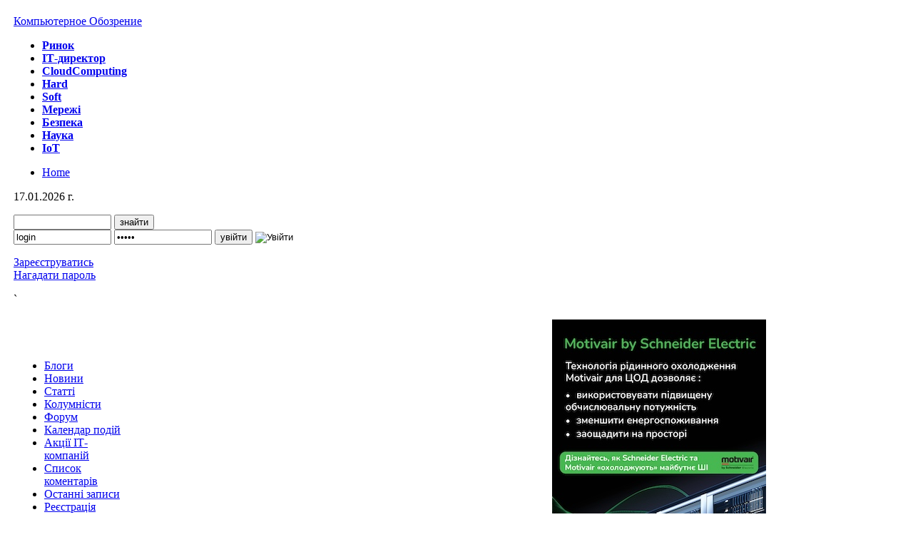

--- FILE ---
content_type: text/html; charset=utf-8
request_url: https://ko.com.ua/fireeye_edr_-_multikombajn_kiberzashhity_vashih_aktivov_136071
body_size: 14601
content:



<!DOCTYPE html PUBLIC "-//W3C//DTD XHTML 1.0 Strict//EN" "http://www.w3.org/TR/xhtml1/DTD/xhtml1-strict.dtd">
<html xmlns="http://www.w3.org/1999/xhtml" lang="ru" xml:lang="ru">

<head>
<title>FireEye EDR - мультикомбайн киберзащиты Ваших активов | Календарь событий | Компьютерное Обозрение</title>
<meta name="title" content="FireEye EDR - мультикомбайн киберзащиты Ваших активов | Календарь событий | Компьютерное Обозрение" />
 <meta property="og:type" content="website"/>
 <meta property="og:title" content="FireEye EDR - мультикомбайн киберзащиты Ваших активов | Календарь событий | Компьютерное Обозрение"/>
 <meta name="description" content="Tue, 16 Feb 2021 00:00:00 +0200. Веб. Softprom. . . Softprom.zoom.us/webinar/register/5516111460162/WN_2M3VoYF0TAOP1nt1ISUGeA" />
 <meta property="og:description" content="Tue, 16 Feb 2021 00:00:00 +0200. Веб. Softprom. . . Softprom.zoom.us/webinar/register/5516111460162/WN_2M3VoYF0TAOP1nt1ISUGeA"/>
 <link rel="image_src" href="https://ko.com.ua/i/ko_logo.gif" >
 <meta property="og:image" content="https://ko.com.ua/i/ko_logo.gif"/>
 <link rel="canonical" href="https://ko.com.ua/fireeye_edr_-_multikombajn_kiberzashhity_vashih_aktivov_136071" >
 <meta property="og:url" content="https://ko.com.ua/fireeye_edr_-_multikombajn_kiberzashhity_vashih_aktivov_136071"/>
 <meta name="keywords" content="Мероприятие, FireEye EDR - мультикомбайн киберзащиты Ваших активов" /><meta http-equiv="Content-Type" content="text/html; charset=utf-8" />
<meta name="application-name" content="Компьютерное Обозрение" />
<meta name="msapplication-tooltip" content="Компьютерное Обозрение" />
<meta name="msapplication-starturl" content="http://ko.com.ua/" />
<meta name="msapplication-window" content="width=1024;height=768" />
<meta name="msapplication-navbutton-color" content="red" />
<meta name="msapplication-task" content="name=Новости;action-uri=/news/;icon-uri=/favicon.ico" />
<meta name="msapplication-task" content="name=Блоги;action-uri=/blogs/;icon-uri=/favicon.ico" />
<meta name="msapplication-task" content="name=Колумнисты;action-uri=/columns/;icon-uri=/favicon.ico" />
<meta name="msapplication-task" content="name=Календарь событий;action-uri=/calendar/;icon-uri=/favicon.ico" />
<meta name="msapplication-task" content="name=Акции ИТ-компаний;action-uri=/marketing/;icon-uri=/favicon.ico" />

<script type="text/javascript">
    //<![CDATA[
var g_ext = null;
window.onload = function()
{
    try {
        if (window.external.msIsSiteMode()) {
            g_ext = window.external;
            if (g_ext){
            g_ext.msSiteModeClearJumpList();
            g_ext.msSiteModeCreateJumpList("Последние обновления");
            g_ext.msSiteModeAddJumpListItem("Китай заборонив використовувати ПЗ кібербезпеки з США та Ізраїлю ","/152368","/favicon.ico");
            g_ext.msSiteModeAddJumpListItem("BIT&amp;BIS-2026 відбудеться 19 лютого в Києві","/152373","/favicon.ico");
            g_ext.msSiteModeAddJumpListItem("BIT&amp;BIS-2026 ","/152375","/favicon.ico");
            g_ext.msSiteModeAddJumpListItem("Кабмін призначив Олександра Борнякова в.о. Міністра цифрової трансформації","/152374","/favicon.ico");
            g_ext.msSiteModeAddJumpListItem("Microsoft бере на себе витрати на електроенергію та дефіцит води задля порятунку АІ-інфраструктури","/152372","/favicon.ico");
            g_ext.msSiteModeAddJumpListItem("Ворожі хакери атакують Сили оборони, маскуючись під благодійні фонди","/152376","/favicon.ico");
            g_ext.msSiteModeAddJumpListItem("Lenovo поповнює екосистему пристроїв Yoga","/152377","/favicon.ico");
            g_ext.msSiteModeAddJumpListItem("Більшість українських компаній вже використовують штучний інтелект","/152385","/favicon.ico");
            g_ext.msSiteModeAddJumpListItem("TSMC: рекордний прибуток у 16 млрд дол. за квартал та п’ять нових заводів в Арізоні","/152386","/favicon.ico");
            g_ext.msSiteModeAddJumpListItem("З початку тижня піротехнічними підрозділами ДСНС знешкоджено 191 вибухонебезпечний предмет","/152387","/favicon.ico");
            g_ext.msSiteModeAddJumpListItem("Broadcom запускає платформу Wi-Fi 8","/152378","/favicon.ico");
            g_ext.msSiteModeAddJumpListItem("Уряд підтримав створення «цифрового дашборду» країни","/152388","/favicon.ico");
            g_ext.msSiteModeAddJumpListItem("TrendForce: спотові ціни на DDR4 злетіли майже на 10% через обмеження пропозиції з боку продавців","/152390","/favicon.ico");
            g_ext.msSiteModeAddJumpListItem("Капіталізація ASML вперше перевищила 500 млрд дол. ","/152389","/favicon.ico");
            g_ext.msSiteModeAddJumpListItem("Samsung та Intel представили SmartPower HDR: OLED-дисплеї споживатимуть на 22% менше енергії","/152380","/favicon.ico");
            g_ext.msSiteModeAddJumpListItem("Ajax Systems у 2025 році розширила портфоліо до 280 пристроїв безпеки, штат перевищив 5000 працівників","/152379","/favicon.ico");
            g_ext.msSiteModeAddJumpListItem("Cloudflare купує маркетплейс Human Native","/152391","/favicon.ico");
            g_ext.msSiteModeAddJumpListItem("Спокуси надування бульбашок","/152392","/favicon.ico");
            g_ext.msSiteModeAddJumpListItem("MSI представляє монітор MPG 272QRF X36 з технологією G-SYNC Pulsar","/152381","/favicon.ico");
            g_ext.msSiteModeAddJumpListItem("Викрито українських членів хакерської групи, що завдала сотні мільйонів євро збитків","/152393","/favicon.ico");

            g_ext.msSiteModeShowJumplist();
            }
        }
    }
    catch (ex) {
        // Fail silently.
    }
}    //]]>
</script>    
    
<link rel="shortcut icon" href="/favicon.ico" type="image/x-icon" />
<style type="text/css" media="header">@import "/sites/all/modules/blogs_banner/blogs_banner.css?1";</style>
<style type="text/css" media="header">@import "/sites/all/themes/ko/datepicker2.css";</style>
<style type="text/css" media="all">@import "/sites/all/modules/date/date.css";</style>
<style type="text/css" media="all">@import "/modules/node/node.css";</style>
<style type="text/css" media="all">@import "/modules/poll/poll.css";</style>
<style type="text/css" media="all">@import "/modules/system/defaults.css";</style>
<style type="text/css" media="all">@import "/modules/system/system.css";</style>
<style type="text/css" media="all">@import "/modules/user/user.css";</style>
<style type="text/css" media="all">@import "/sites/all/modules/cck/content.css";</style>
<style type="text/css" media="all">@import "/sites/all/modules/cck/fieldgroup.css";</style>
<style type="text/css" media="all">@import "/sites/all/modules/friender/friender.css";</style>
<style type="text/css" media="all">@import "/sites/all/modules/tagadelic/tagadelic.css";</style>
<style type="text/css" media="all">@import "/sites/all/modules/vote_up_down/vote_up_down.css";</style>
<style type="text/css" media="all">@import "/modules/comment/comment.css";</style>
<style type="text/css" media="all">@import "/sites/all/modules/advpoll/advpoll.css";</style>
<style type="text/css" media="all">@import "/sites/all/modules/tagselector/tagselector.css";</style>
<style type="text/css" media="all">@import "/sites/all/themes/ko/style.css?r=37";</style>
<script type="text/javascript">function __getTags() {return "Мероприятие";}</script>
<!-- Google tag (gtag.js) -->
<script async src="https://www.googletagmanager.com/gtag/js?id=G-59LBG7BS2E"></script>
<script>
    window.dataLayer = window.dataLayer || [];
    function gtag(){dataLayer.push(arguments);}
    gtag("js", new Date());
    gtag("config", "G-59LBG7BS2E");
</script>
<script type="text/javascript" src="/misc/jquery.js"></script>
<script type="text/javascript" src="/misc/drupal.js"></script>
<script type="text/javascript" src="/sites/all/modules/blogs_banner/blogs_banner.js"></script>
<script type="text/javascript" src="/js/ui.datepicker.js"></script>
<script type="text/javascript" src="/sites/all/modules/search_sphinx/search_sphinx.js"></script>
<script type="text/javascript" src="/sites/all/modules/friender/ajax_friender.js"></script>
<script type="text/javascript" src="/sites/all/modules/tagselector/tagselector.js"></script>
<script type="text/javascript" src="/sites/all/modules/advpoll/advpoll-vote.js"></script>
<script type="text/javascript" src="/sites/all/modules/advpoll/jquery.form.js"></script>
<script type="text/javascript"> </script>
</head>

<body>
    
<!-- Container -->
<table class="container">
    <tbody>
        <tr>
            <!-- Left column -->
            <td class="left-column">
                &nbsp;
            </td>
            <!-- /Left column -->
                
            <!-- Center column -->
            <td class="center-column">

                <div class="gbg" style="background-color: #fff; width: 1058px; margin: 0 auto;">
                <!--
                <div style="width: 100%; height: 20px; margin-top: -20px;">
                    <script type="text/javascript" language="javascript">
                    bmN=navigator,bmD=document,bmD.cookie='b=b',i=0,bs=[],bm={v:172660,s:172660,t:6,c:bmD.cookie?1:0,n:Math.round((Math.random()* 1000000)),w:0};
                    for(var f=self;f!=f.parent;f=f.parent)bm.w++;
                    try{if(bmN.plugins&&bmN.mimeTypes.length&&(x=bmN.plugins['Shockwave Flash']))bm.m=parseInt(x.description.replace(/([a-zA-Z]|s)+/,''));
                    else for(var f=3;f<20;f++)if(eval('new ActiveXObject("ShockwaveFlash.ShockwaveFlash.'+f+'")'))bm.m=f}catch(e){;}
                    try{bm.y=bmN.javaEnabled()?1:0}catch(e){;}
                    try{bmS=screen;bm.v^=bm.d=bmS.colorDepth||bmS.pixelDepth;bm.v^=bm.r=bmS.width}catch(e){;}
                    r=bmD.referrer.slice(7);if(r&&r.split('/')[0]!=window.location.host){bm.f=escape(r);bm.v^=r.length}
                    bm.v^=window.location.href.length;for(var x in bm)if(x===''||x=='v'||x=='s'||x=='t'||x=='c'||x=='n'||x=='w'||x=='m'||x=='y'||x=='d'||x=='r'||x=='f')bs[i++]=x+bm[x];
                    bmD.write('<img src="https://c.bigmir.net/?'+bs.join('&')+'"  width="0" height="0" border="0" alt="bigmir)net TOP 100" title="bigmir)net TOP 100" />');
                    </script>
                </div>
                -->
                <div id="ad_top" style="padding: 0; margin: 0 auto 10px; text-align: center; background-color: #eee;">

                <div class="b728x90" style="padding: 0; margin: 0 auto;">
                    <center>
                    </center>

                </div>
                </div> 


                <div id="head">
                
                <span class="headed"><a href="/">Компьютерное Обозрение</a></span>                    
                <div id="tabs">
                <ul>
                <li class="tabs_market"><a rel="nofollow" href="/business/" title="Ринок"><span><b>Ринок</b></span></a></li>
<li class="tabs_dft"><a rel="nofollow" href="/cio/" title="IТ-директор"><span><b>IТ-директор</b></span></a></li>
<li class="tabs_cloud-ko"><a rel="nofollow" href="/cloud_computing/" title="CloudComputing"><span><b>CloudComputing</b></span></a></li>
<li class="tabs_hard"><a rel="nofollow" href="/hard/" title="Hard"><span><b>Hard</b></span></a></li>
<li class="tabs_soft"><a rel="nofollow" href="/software/" title="Soft"><span><b>Soft</b></span></a></li>
<li class="tabs_safe"><a rel="nofollow" href="/internet/" title="Мережі"><span><b>Мережі</b></span></a></li>
<li class="tabs_saf"><a rel="nofollow" href="/safety/" title="Безпека"><span><b>Безпека</b></span></a></li>
<li class="tabs_scie"><a rel="nofollow" href="/technology/" title="Наука"><span><b>Наука</b></span></a></li>
<li class="tabs_iot"><a rel="nofollow" href="/iot/" title="IoT"><span><b>IoT</b></span></a></li>
</ul> 
                </div>
                </div>

                <center>
                                    </center>
                <div id="logosearch">

                <ul class="nav3">
                <li class="home"><a href="/">Home</a></li>
                </ul>

                <p class="today">17.01.2026 г.</p>

                <div class="custom_search_block">
<form action="/search/all"  method="GET" >
<div class="inner">
<input type="text" maxlength="128" id="keys_to_search_main_id" name="keys_to_search_main" size="15" value="" class="inp" />
<input type="submit" name="op" value="знайти" class="btn" onclick="window.location.href='https://ko.com.ua/search/all/'+$('#keys_to_search_main_id').val(); return false;"/>
<!--<input type="image" name="form_id" class="btn_img" src="/sites/all/themes/ko/i/but_search_z.gif" alt="Знайти" title="Знайти" />-->
<input type="hidden" name="form_id" value="search_theme_form" />
<input type="hidden" name="form_token" value="3a4df1aabc8f7fbc79782729c087b3ff" />
</div>
</form>
</div>
<div class="login-form">
<div class="custom_login_block">
<form action="/user/login?destination=fireeye_edr_-_multikombajn_kiberzashhity_vashih_aktivov_136071" method="post" >
<div class="inner">
<input type="text" name="name" id="login-username" size="15" tabindex="1" class="inp login" value="login" onfocus="javascript:if(this.value=='login')this.value=''" onblur="javascript:if(this.value=='')this.value='login'" />
<input type="password" name="pass" id="login-password" size="15" tabindex="2" class="inp password" value="login" onfocus="javascript:if(this.value=='login')this.value=''" onblur="javascript:if(this.value=='')this.value='login'" />
<input type="submit" name="op" value="увійти" class="btn" tabindex="3" />
<input type="image" name="form_id" class="btn_img" src="/sites/all/themes/ko/i/but_search_z.gif" alt="Увійти" title="Увійти" tabindex="3" />
<input type="hidden" name="form_id" value="user_login" />
<p><a href="/user/register" >Зареєструватись</a><br /><a href="/user/password" >Нагадати&nbsp;пароль</a></p>
</div>
</form>
</div>
</div>
                        <p class="read_tools">
                            <a title="Facebook" target="_blank" class="facebook_link" href="https://www.facebook.com/ko.com.ua"></a>
                            <a href="https://twitter.com/ko_online" title="Twitter" class="twitter" target="_blank"></a>
                            <a href="https://t.me/ko_ua" class="telegram" style="background: url(/sites/all/themes/ko/i/telegram18x18.png) no-repeat 0px 0px;" title="Telegram" target="_blank"></a>
                            <a href="https://www.linkedin.com/company/computer-review-ua" class="linkedin" title="LinkedIn" target="_blank"></a>
                            <a href="/rss" class="rss" alt="RSS" title="RSS"></a>
                        </p></div>
`   
                
                <table class="layout_table">
                <tr>
                <td class="layout_left_column" rowspan="2">
                <div class="u_menu">
<ul class="menu">
<li class="leaf"><a href="/blogs" title="Блог редакции журнала">Блоги</a></li>
<li class="leaf"><a href="/news" title="Новости компьютерного мира">Новини</a></li>
<li class="leaf"><a href="/allarticles" title="Статьи компьютерного мира">Статті</a></li>
<li class="leaf"><a href="/columns">Колумністи</a></li>
<li class="leaf"><a href="/forum" title="Форум">Форум</a></li>
<li class="leaf"><a href="/calendar">Календар подій</a></li>
<li class="leaf"><a href="/marketing" title="Акції ІТ-компаній">Акції ІТ-компаній</a></li>
<li class="leaf"><a href="/allcomments">Список коментарів</a></li>
<li class="leaf"><a href="/tracker">Останні записи</a></li>
<li class="leaf"><a href="/user/register">Реєстрація</a></li>
<li class="leaf"><a href="/rss">RSS-канали</a></li>

</ul>
</div><div><br />
<span style="color: red; font-family: Tahoma; font-weight: 800; font-size: 15px;">СПЕЦ</span><span style="color: red; font-family: Tahoma; font-weight: 800; font-size: 15px;">І</span><span style="color: red; font-family: Tahoma; font-weight: 800; font-size: 15px;">АЛЬНІ<br />
ПАРТНЕРИ<br />
ПРОЕКТУ</span></div>
<div class="u_menu"><br />
<ul>
    <li><a href="/check_point" title="Check Point">Check Point</a></li>
    <li><a href="/entry" title="Entry">Entry</a></li>
    <li><a href="/hpe" title="HPE">HPE</a></li>
    <!--<li><a href="/gigacloud" title="GigaCloud">GigaCloud</a></li>-->     <!--<li><a href="/elcore" title="Elcore">Elcore</a></li>-->     <!--<li><a href="/lenovo_isg" title="Lenovo ISG">Lenovo ISG</a></li>
    <!--<li><a href="/hgst" title="Ultrastar WD">Ultrastar WD</a></li>-->     <!--<li><a href="/hpe" title="HPE">HPE</a></li>-->     <!--<li><a href="/qnap" title="QNAP">QNAP</a></li>
    <!--<li><a href="/smart" title="SMART business">SMART business</a></li>
    <!--<li><a title="WD" href="/wd">WD</a></li>--> </ul>
    </div><div class="poll_container"><h2></h2><h3><a href="/chi_vikoristovuye_vasha_kompaniya_chatgpt_v_roboti_143767">Чи використовує ваша компанія ChatGPT в роботі?</a></h3><form action="/chi_vikoristovuye_vasha_kompaniya_chatgpt_v_roboti_143767"  method="post" id="advpoll-voting-binary-form-0" class="advpoll-vote">
<div><div class="poll">
<input type="hidden" name="ajax" id="edit-ajax" value=""  class="ajax" />
<div class="vote-choices"><div class="form-checkboxes"><div class="form-item">
 <label class="option"><input type="checkbox" name="choice[278]" id="edit-choice-278" value="278"   class="form-checkbox" /> Почали використовувати минулого року</label>
</div>
<div class="form-item">
 <label class="option"><input type="checkbox" name="choice[279]" id="edit-choice-279" value="279"   class="form-checkbox" /> Плануємо використовувати</label>
</div>
<div class="form-item">
 <label class="option"><input type="checkbox" name="choice[280]" id="edit-choice-280" value="280"   class="form-checkbox" /> Використовуємо аналог</label>
</div>
<div class="form-item">
 <label class="option"><input type="checkbox" name="choice[281]" id="edit-choice-281" value="281"   class="form-checkbox" /> Не маємо потреби та не бачимо необхідності</label>
</div>
</div></div><input type="hidden" name="nid" id="edit-nid" value="143767"  class="edit-nid" />
<input type="submit" name="op" id="edit-vote" value="Проголосовать"  id="edit-vote-binary-0" class="form-submit" />
<input type="hidden" name="form_id" id="edit-advpoll-voting-binary-form" value="advpoll_voting_binary_form"  />
</div>

</div></form>
<ul class="links"><li class="first comment_comments"><a href="/chi_vikoristovuye_vasha_kompaniya_chatgpt_v_roboti_143767#comments" title="Перейти к первому комментарию." class="comment_comments"> Комментариев:1</a></li><li class="0"><a href="/polls" title="Посмотреть список голосований на этом сайте." class="0">Другие опросы</a></li>
      <li class="last 1"><a href="/node/143767/results" title="Посмотреть результаты опроса." class="1">Результаты</a></li>
      </ul></div>
    <div class="one_column_block">
            <h2 class="ko_style">
                <span>Колонка</span>
            </h2>
            <div class="inner">
                <div class="userpic">
                    <a href="/columns/104" class="black" title="Геннадий Армашула">
                        <img style="border-bottom: 1px solid rgb(187, 187, 187);" src="/files/p/picture-104-big.jpg">
                        <p>Геннадий<br>Армашула</p>
                    </a>
                </div>
                <a href="/trest_kotoryj_lopnul_136766">Трест, который лопнул</a>
            </div>
    </div>
    <!-- begin_of_the_year -->
<div class="of_the_year">
<div class="cio">
<h4><a href="https://ko.com.ua/best-cio">BEST CIO</a></h4>
<p>Определение наиболее профессиональных ИТ-управленцев, лидеров и экспертов в своих отраслях</p>
</div>
<div class="man">
<h4><a href="/person_of_the_year">Человек года</a></h4>
<p>Кто внес наибольший вклад в развитие украинского ИТ-рынка.<br />
<!--<a href="/choice2007">Принять участие в голосовании</a>--><!--Премии &laquo;Человек года&raquo; удостаиваются личности, оказавшие наибольшее влияние на&nbsp;развитие украинского IT-рынка--></p>
</div>
<div class="product">
<h4><a href="/product_of_the_year">Продукт года</a></h4>
<p>Награды &laquo;Продукт года&raquo; еженедельника &laquo;Компьютерное обозрение&raquo; за наиболее выдающиеся ИТ-товары</p>
</div>
</div>                </td>

                <td class="td_v_border" rowspan="2">&nbsp;</td>

                <td class="layout_center_column" rowspan="2">
                <div  id="block-banner-1">
    <div class="content"><!-- Banner under condent mark --></div>
 </div>
<div class="breadcrumb"><a href="/">Главная</a> » <a href="/calendar">Календарь событий</a></div><h1>FireEye EDR - мультикомбайн киберзащиты Ваших активов</h1><div class="tabs"></div><div class="node">
    <!--    <span class="taxonomy"><ul class="links inline"><li class="first last taxonomy_term_6717"><a href="/taxonomy/term/6717" rel="tag" title="" class="taxonomy_term_6717">Мероприятие</a></li>
</ul></span>-->
    <div class="content"><h3>16 февраля 2021</h3><p><b>Место проведения:</b> веб</p><p><b>Организатор:</b> Softprom</p><p><b>WWW:</b> <a href="http://softprom.zoom.us/webinar/register/5516111460162/WN_2M3VoYF0TAOP1nt1ISUGeA" rel="nofollow">softprom.zoom.us/webinar/register/5516111460162/WN_2M3VoYF0TAOP1nt1ISUGeA</a></p></div>
<!--    <div class="links">&raquo; <ul class="links inline"><li class="first comment_forbidden"><span class="comment_forbidden"><a href="/user/login?destination=node/136071%2523comment_form">Войдите</a> или <a href="/user/register?destination=node/136071%2523comment_form">зарегистрируйтесь</a>, чтобы вы могли писать комментарии</span></li>
<li class="subscribe_add_type"><a href="/subscribe/type/event/136071" title="Subscribe to this type" class="subscribe_add_type">Подписаться на тип материалов: Календарь событий</a></li>
<li class="last subscribe_add_node"><a href="/subscribe/comments/136071" title="Подписаться на комментарии" class="subscribe_add_node">Подписаться на обсуждение сообщения</a></li>
</ul></div> -->
</div>
<div id="comments"></div>
                </td>

                <td class="td_v_border" rowspan="2">&nbsp;</td>

                <td class="layout_right_column">

                <div style="margin: 0 0 10px 0;">
                </div>

                <div style="margin: 0 0 10px 0;">
                </div>

                <p><a href="https://www.se.com/ua/uk/about-us/newsroom/news/press-releases/schneider-electric-%D0%BF%D1%80%D0%B5%D0%B4%D1%81%D1%82%D0%B0%D0%B2%D0%B8%D0%BB%D0%B0-%D0%BF%D0%BE%D1%80%D1%82%D1%84%D0%BE%D0%BB%D1%96%D0%BE-%D1%80%D1%96%D1%88%D0%B5%D0%BD%D1%8C-%D1%96%D0%B7-%D1%80%D1%96%D0%B4%D0%B8%D0%BD%D0%BD%D0%BE%D0%B3%D0%BE-%D0%BE%D1%85%D0%BE%D0%BB%D0%BE%D0%B4%D0%B6%D0%B5%D0%BD%D0%BD%D1%8F-%D1%81%D0%BF%D1%96%D0%BB%D1%8C%D0%BD%D0%BE-%D0%B7-motivair-68f76d3b1832622f93019afc" rel="nofollow"  rel="noopener noreferrer nofollow" target="_blank"><img src="/files/u16/Motivair25.jpg" title=" Ukraine" alt="Ukraine" /></a></p>
<div  id="block-banner-2">
    <div class="content"><!-- Banner right bottom mark --></div>
 </div>
<div class="popular_na" style="background: none;"><h2 class="ko_style"><span>Останні обговорення</span></h2><ul><li><a href="/cikavi_zmini_v_macos_ios_ipados_26_152245">Цікаві зміни в macOS/iOS/iPadOS 26 [1]</a></li><li><a href="/pidsumki_roku_u_vajb-kodingu_152242">Підсумки року у вайб-кодингу [1]</a></li><li><a href="/ai_viperediv_majning_bitkoyiniv_2024_roku_za_energospozhivannyam_152161">AI випередив майнінг біткоїнів 2024 року за енергоспоживанням [1]</a></li><li><a href="/vibori_brauzeriv_152160">Вибори браузерів [1]</a></li><li><a href="/vashomu_biznesu_potriben_ai_chi_virishennya_problemi_152142">Вашому бізнесу потрібен AI чи дійсно вирішення проблеми? [1]</a></li><li><a href="/analitika_milenialiv_151935">Аналітика міленіалів [1]</a></li></ul></div><div class="popular_na"><h2 class="ko_style"><span>ТОП-новости</span></h2>
<ul><b class="news-week-visible" id="button-news-week">
    <a href="" onclick="
if (document.getElementById('news-week-list')) document.getElementById('news-week-list').style.display='none';
if (document.getElementById('news-month-list')) document.getElementById('news-month-list').style.display='none';
if (document.getElementById('news-year-list')) document.getElementById('news-year-list').style.display='none';
if (document.getElementById('button-news-week')) document.getElementById('button-news-week').className='news-week-hidden';
if (document.getElementById('button-news-month')) document.getElementById('button-news-month').className='news-month-hidden';
if (document.getElementById('button-news-year')) document.getElementById('button-news-year').className='news-year-hidden';
    document.getElementById('news-week-list').style.display='';
    document.getElementById('button-news-week').className='news-week-visible';
    return false;" >за тиждень</a></b><b class="news-month-hidden" id="button-news-month">
    <a href="" onclick="
if (document.getElementById('news-week-list')) document.getElementById('news-week-list').style.display='none';
if (document.getElementById('news-month-list')) document.getElementById('news-month-list').style.display='none';
if (document.getElementById('news-year-list')) document.getElementById('news-year-list').style.display='none';
if (document.getElementById('button-news-week')) document.getElementById('button-news-week').className='news-week-hidden';
if (document.getElementById('button-news-month')) document.getElementById('button-news-month').className='news-month-hidden';
if (document.getElementById('button-news-year')) document.getElementById('button-news-year').className='news-year-hidden';
    document.getElementById('news-month-list').style.display='';
    document.getElementById('button-news-month').className='news-month-visible';
    return false;" >за місяць</a></b><b class="news-year-hidden" id="button-news-year">
    <a href="" onclick="
if (document.getElementById('news-week-list')) document.getElementById('news-week-list').style.display='none';
if (document.getElementById('news-month-list')) document.getElementById('news-month-list').style.display='none';
if (document.getElementById('news-year-list')) document.getElementById('news-year-list').style.display='none';
if (document.getElementById('button-news-week')) document.getElementById('button-news-week').className='news-week-hidden';
if (document.getElementById('button-news-month')) document.getElementById('button-news-month').className='news-month-hidden';
if (document.getElementById('button-news-year')) document.getElementById('button-news-year').className='news-year-hidden';
    document.getElementById('news-year-list').style.display='';
    document.getElementById('button-news-year').className='news-year-visible';
    return false;" >за рік</a></b> <div id="news-week-list" style="display:default;"><!-- news-week-list --><li><a href="/starlink_podvoyit_orbitalne_ugrupovannya_spacex_otrimala_dozvil_na_zapusk_shhe_7500_suputnikiv_152336">Starlink подвоїть орбітальне угруповання: SpaceX отримала дозвіл на запуск ще 7500 супутників</a></li><li><a href="/trendforce_pam_yat_hbm4_stane_mejnstrimom_u_drugij_polovini_2026_roku_popri_zrostannya_cin_152337">TrendForce: пам&#039;ять HBM4 стане мейнстримом у другій половині 2026 року попри зростання цін</a></li><li><a href="/za_rik_analitiki_ponad_26_raziv_vidznachili_liderstvo_rishen_check_point_152357">За рік аналітики понад 26 разів відзначили лідерство рішень Check Point</a></li></div><div id="news-month-list" style="display:none;"><!-- news-month-list --><li><a href="/dopomozhit_zsu_ta_ukrayini_140461">Допоможіть ЗСУ та Україні</a></li><li><a href="/intel_predstavila_procesori_core_ultra_series_3_yaki_vigotovlyayutsya_po_tehprocesu_18a_152291">Intel випустила процесори Core Ultra Series 3, які виготовляються  по техпроцесу 18A</a></li><li><a href="/lenovo_predstavila_serveri_thinksystem_ta_thinkedge_dlya_mittyevogo_ai-inferensu_152303">Lenovo представила сервери ThinkSystem та ThinkEdge для миттєвого АІ-інференсу</a></li><li><a href="/kinec_epohi_c_u_windows_microsoft_planuye_povnistyu_perepisati_miljoni_ryadkiv_kodu_152209">Кінець епохи C++ у Windows: Microsoft планує повністю переписати мільйони рядків коду</a></li><li><a href="/ukrzaliznicya_testuye_starlink_u_poyizdah_dalekogo_spoluchennya_120_grn_bezlimitu_za_dobu_152306">Укрзалізниця тестує Starlink у поїздах далекого сполучення</a></li><li><a href="/startuvav_best_cio_2025_reyestraciya_vidkrita_152246">Стартував BEST CIO 2025. Реєстрація відкрита!</a></li></div><div id="news-year-list" style="display:none;"><!-- news-year-list --><li><a href="/dopomozhit_zsu_ta_ukrayini_140461">Допоможіть ЗСУ та Україні</a></li><li><a href="/vidannyu_komp_yuternij_oglyad_vipovnilosya_30_rokiv_150177">Виданню «Комп&#039;ютерний Огляд» виповнилося 30 років!</a></li><li><a href="/vidkrito_reyestraciyu_u_proekti_best_cio_2024_149071">Продовжується реєстрація у проекті BEST CIO 2024!</a></li><li><a href="/pidtrimuyemo_stvorennya_mobilnogo_vuzla_zv_yazku_ppo_149527">Підтримуємо створення мобільного вузла зв’язку ППО!</a></li><li><a href="/amazon_prezentuvala_gigabitnu_ultra_-_terminal_dlya_svogo_suputnikovogo_zv_yazku_151943">Amazon презентувала гігабітну &quot;Ultra&quot; - термінал для свого супутникового звʼязку </a></li><li><a href="/schneider_electric_zabezpechila_obladnannyam_dlya_bezperebijnogo_elektropostachannya_290_azk_merezhi_okko_149923">Schneider Electric забезпечила обладнанням для безперебійного електропостачання 290 АЗК мережі ОККО</a></li></div></ul></div><style>
.news-week-visible a, .news-month-visible a, .news-year-visible a {padding-left: 13px; font-weight: normal; color: #DD0000; line-height: 2em;}
.news-week-hidden a,  .news-month-hidden a,  .news-year-hidden a {padding-left: 13px; font-weight: normal; color: #FFC4C4; line-height: 2em;}
</style><div class="popular_na"><h2 class="ko_style"><span>ТОП-блоги</span></h2>
<ul><b class="blogs-week-visible" id="button-blogs-week">
    <a href="" onclick="
if (document.getElementById('blogs-week-list')) document.getElementById('blogs-week-list').style.display='none';
if (document.getElementById('blogs-month-list')) document.getElementById('blogs-month-list').style.display='none';
if (document.getElementById('blogs-year-list')) document.getElementById('blogs-year-list').style.display='none';
if (document.getElementById('button-blogs-week')) document.getElementById('button-blogs-week').className='blogs-week-hidden';
if (document.getElementById('button-blogs-month')) document.getElementById('button-blogs-month').className='blogs-month-hidden';
if (document.getElementById('button-blogs-year')) document.getElementById('button-blogs-year').className='blogs-year-hidden';
    document.getElementById('blogs-week-list').style.display='';
    document.getElementById('button-blogs-week').className='blogs-week-visible';
    return false;" >за тиждень</a></b><b class="blogs-month-hidden" id="button-blogs-month">
    <a href="" onclick="
if (document.getElementById('blogs-week-list')) document.getElementById('blogs-week-list').style.display='none';
if (document.getElementById('blogs-month-list')) document.getElementById('blogs-month-list').style.display='none';
if (document.getElementById('blogs-year-list')) document.getElementById('blogs-year-list').style.display='none';
if (document.getElementById('button-blogs-week')) document.getElementById('button-blogs-week').className='blogs-week-hidden';
if (document.getElementById('button-blogs-month')) document.getElementById('button-blogs-month').className='blogs-month-hidden';
if (document.getElementById('button-blogs-year')) document.getElementById('button-blogs-year').className='blogs-year-hidden';
    document.getElementById('blogs-month-list').style.display='';
    document.getElementById('button-blogs-month').className='blogs-month-visible';
    return false;" >за місяць</a></b><b class="blogs-year-hidden" id="button-blogs-year">
    <a href="" onclick="
if (document.getElementById('blogs-week-list')) document.getElementById('blogs-week-list').style.display='none';
if (document.getElementById('blogs-month-list')) document.getElementById('blogs-month-list').style.display='none';
if (document.getElementById('blogs-year-list')) document.getElementById('blogs-year-list').style.display='none';
if (document.getElementById('button-blogs-week')) document.getElementById('button-blogs-week').className='blogs-week-hidden';
if (document.getElementById('button-blogs-month')) document.getElementById('button-blogs-month').className='blogs-month-hidden';
if (document.getElementById('button-blogs-year')) document.getElementById('button-blogs-year').className='blogs-year-hidden';
    document.getElementById('blogs-year-list').style.display='';
    document.getElementById('button-blogs-year').className='blogs-year-visible';
    return false;" >за рік</a></b> <div id="blogs-week-list" style="display:default;"><!-- blogs-week-list --><li><a href="/shho_stoyit_za_novoyu_platformoyu_pam_yati_nvidia_152356">Що стоїть за новою платформою пам&#039;яті NVIDIA</a></li><li><a href="/test_llm_na_krashhe_znannya_ukrayinskoyi_152365">Тест LLM на краще знання української</a></li><li><a href="/simplestealth_-_persha_ai-oriyentovana_zagroza_dlya_macos_152348">SimpleStealth - перша AI-орієнтована загроза для macOS</a></li><li><a href="/bilshist_ukrayinskih_kompanij_vzhe_vikoristovuyut_shtuchnij_intelekt_152385">Більшість українських компаній вже використовують штучний інтелект</a></li><li><a href="/spokusi_naduvannya_bulbashok_152392">Спокуси надування бульбашок</a></li></div><div id="blogs-month-list" style="display:none;"><!-- blogs-month-list --><li><a href="/z_novim_2026-m_rokom_152262">З Новим 2026-м роком!</a></li><li><a href="/2d-tranzistori_stayut_na_krok_blizhche_do_masovogo_virobnictva_152143">2D-транзистори стають на крок ближче до масового виробництва</a></li><li><a href="/cikavi_zmini_v_macos_ios_ipados_26_152245">Цікаві зміни в macOS/iOS/iPadOS 26</a></li><li><a href="/pidsumki_roku_u_vajb-kodingu_152242">Підсумки року у вайб-кодингу</a></li><li><a href="/vibori_brauzeriv_152160">Вибори браузерів</a></li><li><a href="/sim_trendiv_kiberbezpeki_na_2026_rik_152188">Сім трендів кібербезпеки на 2026 рік</a></li></div><div id="blogs-year-list" style="display:none;"><!-- blogs-year-list --><li><a href="/persha_cifrova_kamera_istoriya_stivena_sassona_152028">Перша цифрова камера: історія Стівена Сассона</a></li><li><a href="/z_novim_2026-m_rokom_152262">З Новим 2026-м роком!</a></li><li><a href="/pravedniki_ta_pastiri_egoyistichnogo_svitu_151346">Праведники та пастирі егоїстичного світу</a></li><li><a href="/dlya_chogo_displeyu_chastota_onovlennya_v_1_mln_kadriv_v_sekundu_150548">Для чого дисплею частота оновлення в 1 млн кадрів в секунду</a></li><li><a href="/ekskursiya_na_ai-fabriku_151349">Екскурсія на AI-фабрику</a></li><li><a href="/openai_peregrupovuyetsya_cherez_konkurenciyu_z_google_152015">OpenAI перегруповується через конкуренцію з Google</a></li></div></ul></div><style>
.blogs-week-visible a, .blogs-month-visible a, .blogs-year-visible a {padding-left: 13px; font-weight: normal; color: #DD0000; line-height: 2em;}
.blogs-week-hidden a,  .blogs-month-hidden a,  .blogs-year-hidden a {padding-left: 13px; font-weight: normal; color: #FFC4C4; line-height: 2em;}
</style><div class="popular_na"><h2 class="ko_style"><span>ТОП-статьи</span></h2>
<ul><b class="articles-month-visible" id="button-articles-month">
    <a href="" onclick="
if (document.getElementById('articles-week-list')) document.getElementById('articles-week-list').style.display='none';
if (document.getElementById('articles-month-list')) document.getElementById('articles-month-list').style.display='none';
if (document.getElementById('articles-year-list')) document.getElementById('articles-year-list').style.display='none';
if (document.getElementById('button-articles-week')) document.getElementById('button-articles-week').className='articles-week-hidden';
if (document.getElementById('button-articles-month')) document.getElementById('button-articles-month').className='articles-month-hidden';
if (document.getElementById('button-articles-year')) document.getElementById('button-articles-year').className='articles-year-hidden';
    document.getElementById('articles-month-list').style.display='';
    document.getElementById('button-articles-month').className='articles-month-visible';
    return false;" >за місяць</a></b><b class="articles-year-hidden" id="button-articles-year">
    <a href="" onclick="
if (document.getElementById('articles-week-list')) document.getElementById('articles-week-list').style.display='none';
if (document.getElementById('articles-month-list')) document.getElementById('articles-month-list').style.display='none';
if (document.getElementById('articles-year-list')) document.getElementById('articles-year-list').style.display='none';
if (document.getElementById('button-articles-week')) document.getElementById('button-articles-week').className='articles-week-hidden';
if (document.getElementById('button-articles-month')) document.getElementById('button-articles-month').className='articles-month-hidden';
if (document.getElementById('button-articles-year')) document.getElementById('button-articles-year').className='articles-year-hidden';
    document.getElementById('articles-year-list').style.display='';
    document.getElementById('button-articles-year').className='articles-year-visible';
    return false;" >за рік</a></b> <div id="articles-month-list" style="display:default;"><!-- articles-month-list --><li><a href="/a_suddi_hto_komu_doviryati_u_vibori_kiberzahistu_gartner_mitre_chi_realnim_testam_152098">А судді хто? Кому довіряти у виборі кіберзахисту: Gartner, MITRE чи реальним тестам</a></li><li><a href="/chomu_groq_nastilki_vazhlivij_dlya_nvidia_152234">Чому актив Groq настільки важливий для Nvidia?</a></li><li><a href="/ces_2026_samsung_perevodit_av_u_rezhim_ai-kompanjona_152311">CES 2026: Samsung переводить AV у режим «AI-компаньйона»</a></li><li><a href="/hpe_discover_barcelona_2025_novij_stek_navkolo_ai_-_vid_merezhi_do_danih_152352">HPE Discover Barcelona 2025: «новий стек» навколо AI - від мережі до даних</a></li><li><a href="/desyat_tehnologichnih_trendiv_2026_roku_vid_trendforce_ai_zminyuye_globalnij_landshaft_152165">Десять технологічних трендів 2026 року від TrendForce: AI змінює глобальний ландшафт</a></li><li><a href="/vid_aol_do_ellisona_tehnologichna_karma_warner_bros_152189">Від AOL до Еллісона: технологічна карма Warner Bros.</a></li></div><div id="articles-year-list" style="display:none;"><!-- articles-year-list --><li><a href="/fotoreportazh_za_pidsumkami_urochistoyi_ceremoniyi_nagorodzhennya_peremozhciv_best_cio_2024_150546">Фоторепортаж за підсумками урочистої церемонії нагородження переможців BEST CIO 2024</a></li><li><a href="/krash-test_data-centru_de_novo_pidtverdiv_jogo_riven_tier_iii_150104">Краш-тест дата-центру De Novo підтвердив його рівень Tier III</a></li><li><a href="/rozpodilena_infrastruktura_yak_nova_norma_cifrovoyi_ekonomiki_151911">Розподілена інфраструктура як нова норма цифрової економіки</a></li><li><a href="/nadijnij_wi-fi_yak_osnova_platformi_cifrovogo_osvitnogo_prostoru_149519">Надійний Wi-Fi як основа платформи цифрового освітнього простору</a></li><li><a href="/oleksandr_lyashenko_o-digital_ya_ne_hotiv_vtrachati_silnih_lyudej_tomu_stvoriv_okremu_kompaniyu_150435">Олександр Ляшенко, O-Digital: «Я не хотів втрачати сильних людей, тому створив окрему компанію»</a></li><li><a href="/flagmanskij_noutbuk_asus_proart_p16_predstavlenij_v_ukrayini_151729">Флагманський ноутбук ASUS ProArt P16 представлений в Україні</a></li></div></ul></div><style>
.articles-week-visible a, .articles-month-visible a, .articles-year-visible a {padding-left: 13px; font-weight: normal; color: #DD0000; line-height: 2em;}
.articles-week-hidden a,  .articles-month-hidden a,  .articles-year-hidden a {padding-left: 13px; font-weight: normal; color: #FFC4C4; line-height: 2em;}
</style><div id="facebook-content" style="margin: 0 0 10px 0;">&nbsp;</div>
<script>
$(document).ready(function () {
 $('#facebook-content').append('<iframe src="https://www.facebook.com/plugins/page.php?href=https%3A%2F%2Fwww.facebook.com%2Fko.com.ua%2F&tabs&width=300&height=214&small_header=false&adapt_container_width=true&hide_cover=false&show_facepile=true&appId" width="300" height="214" style="border:none;overflow:hidden" scrolling="no" frameborder="0" allowTransparency="true" allow="encrypted-media"></iframe>');
});
</script>                </td>
                </tr>
				
				<tr>
				<td style="vertical-align: bottom"><!--<b>Реклама</b><br />-->
								</td>
				</tr>
				
                </table>

                <div style="width: 1058px; margin: 0pt auto; padding: 15px 0pt; overflow: hidden; clear: both; text-align: center;">
<center>
        </center>
</div>

<div id="alt_nav" class="np"><p>&nbsp; &bull; &nbsp;<a rel="nofollow" href="https://ko.com.ua/" class="current" title="Home">Home</a>&nbsp; &bull; &nbsp;<a rel="nofollow" href="https://ko.com.ua/business/" title="Ринок">Ринок</a>&nbsp; &bull; &nbsp;<a rel="nofollow" href="https://ko.com.ua/cio/" title="IТ-директор">IТ-директор</a>&nbsp; &bull; &nbsp;<a rel="nofollow" href="https://ko.com.ua/cloud_computing/" title="CloudComputing">CloudComputing</a>&nbsp; &bull; &nbsp;<a rel="nofollow" href="https://ko.com.ua/hard/" title="Hard">Hard</a>&nbsp; &bull; &nbsp;<a rel="nofollow" href="https://ko.com.ua/software/" title="Soft">Soft</a>&nbsp; &bull; &nbsp;<a rel="nofollow" href="https://ko.com.ua/internet/" title="Мережі">Мережі</a>&nbsp; &bull; &nbsp;<a rel="nofollow" href="https://ko.com.ua/safety/" title="Безпека">Безпека</a>&nbsp; &bull; &nbsp;<a rel="nofollow" href="https://ko.com.ua/technology/" title="Наука">Наука</a>&nbsp; &bull; &nbsp;<a rel="nofollow" href="https://ko.com.ua/iot/" title="IoT">IoT</a></p></div>
<div id="footer">
<div class="foot_c_1">
<p>&copy; 1995&mdash;2026 &laquo;Компьютерное Обозрение&raquo;.
<p class="sub">Адреса редакції: 04080, Київ, вул. Троїцько-Кирилівська, 8.<br />Телефон: <nobr>(044) 362-86-22</nobr>.<br/>E-mail: <a href="/cdn-cgi/l/email-protection" class="__cf_email__" data-cfemail="a1c4c5c8d5e1cace8fc2cecc8fd4c0">[email&#160;protected]</a></p>

<p class="sub2">

<a href="/cdn-cgi/l/email-protection#7613121f02361d195815191b580317">Реклама</a> | <a href="https://ko.com.ua/user-agreement">Угода користувача</a> | <a href="https://ko.com.ua/confidential">Угода про конфіденційність</a></p>
<p class="sub" style="color: #666;">Якщо ви помітили помилку на сайті, виділіть, будь ласка, відповідний текст мишею і натисніть Ctrl+Enter.<br />Редакція отримає ваше повідомлення, дякуємо.</p>

    <p class="mobile-button"><a href="/fireeye_edr_-_multikombajn_kiberzashhity_vashih_aktivov_136071?site=mobile">Мобільна версія</a></p>
</div>
<div class="foot_c_2">
<div id="counters">

<div>
</div>

<!--
<div>
<a href="http://www.bigmir.net/" rel="nofollow" target="_blank" onClick='img=new Image();img.src="http://www.bigmir.net/?cl=172660";'><img src="http://i.bigmir.net/cnt/b03.png" width="88" height="31" border="0" alt="bigmir)net TOP 100" title="bigmir)net TOP 100"></a>
</div>
-->

<!-- Rating@Mail.ru counter --><!--
<script type="text/javascript">
var _tmr = _tmr || [];
_tmr.push({id: "2628617", type: "pageView", start: (new Date()).getTime()});
(function (d, w) {
   var ts = d.createElement("script"); ts.type = "text/javascript"; ts.async = true;
   ts.src = (d.location.protocol == "https:" ? "https:" : "http:") + "//top-fwz1.mail.ru/js/code.js";
   var f = function () {var s = d.getElementsByTagName("script")[0]; s.parentNode.insertBefore(ts, s);};
   if (w.opera == "[object Opera]") { d.addEventListener("DOMContentLoaded", f, false); } else { f(); }
})(document, window);
</script><noscript><div style="position:absolute;left:-10000px;">
<img src="//top-fwz1.mail.ru/counter?id=2628617;js=na" style="border:0;" height="1" width="1" alt="Рейтинг@Mail.ru" />
</div></noscript>
--><!-- //Rating@Mail.ru counter -->

<!-- begin of Top100 code -->
<!--
<script id="top100Counter" type="text/javascript" src="http://counter.rambler.ru/top100.jcn?3090296"></script>
<noscript>
<a href="http://top100.rambler.ru/navi/3090296/">
<img src="http://counter.rambler.ru/top100.cnt?3090296" alt="Rambler's Top100" border="0" />
</a>

</noscript>
-->
<!-- end of Top100 code -->

<div>

</div>

<br style="clear: left;" />
</div>
</div>

<br style="clear:left" />

</div>


<script data-cfasync="false" src="/cdn-cgi/scripts/5c5dd728/cloudflare-static/email-decode.min.js"></script><script language="javascript" type="text/javascript" src="/js/typoreport.js" charset="utf-8"></script>
    <script type="text/javascript">

      var _gaq = _gaq || [];
      _gaq.push(['_setAccount', 'UA-38255998-1']);
      _gaq.push(['_setDomainName', 'ko.com.ua']);
      _gaq.push(['_trackPageview']);

      (function() {
        var ga = document.createElement('script'); ga.type = 'text/javascript'; ga.async = true;
        ga.src = ('https:' == document.location.protocol ? 'https://ssl' : 'http://www') + '.google-analytics.com/ga.js';
        var s = document.getElementsByTagName('script')[0]; s.parentNode.insertBefore(ga, s);
      })();

    </script>
<script async src="https://cdn.onthe.io/io.js?dvm93wqfgkmO"></script>

                
                </div> <!-- /gbg -->


            </td>
            <!-- /Center Column -->

            <!-- Right Column -->
            <td class="right-column">
                &nbsp;
            </td>
            <!-- /Right Column -->
        </tr>
    </tbody>
</table>
<!-- /Container -->

<script defer src="https://static.cloudflareinsights.com/beacon.min.js/vcd15cbe7772f49c399c6a5babf22c1241717689176015" integrity="sha512-ZpsOmlRQV6y907TI0dKBHq9Md29nnaEIPlkf84rnaERnq6zvWvPUqr2ft8M1aS28oN72PdrCzSjY4U6VaAw1EQ==" data-cf-beacon='{"version":"2024.11.0","token":"66f297f3d1ef4b5da3a9c25ecfaf62a3","r":1,"server_timing":{"name":{"cfCacheStatus":true,"cfEdge":true,"cfExtPri":true,"cfL4":true,"cfOrigin":true,"cfSpeedBrain":true},"location_startswith":null}}' crossorigin="anonymous"></script>
</body>
</html>



